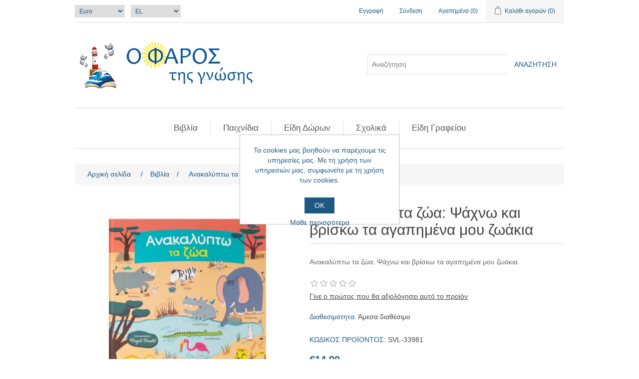

--- FILE ---
content_type: text/html; charset=utf-8
request_url: https://farosgnosis.com/%CE%BF-%CF%80%CF%81%CF%8E%CF%84%CE%BF%CF%82-%CE%BC%CE%BF%CF%85-%CE%AC%CF%84%CE%BB%CE%B1%CE%BD%CF%84%CE%B1%CF%82
body_size: 8921
content:
<!DOCTYPE html><html lang=el dir=ltr class=html-product-details-page><head><title>Faros Gnosis - &#x391;&#x3BD;&#x3B1;&#x3BA;&#x3B1;&#x3BB;&#x3CD;&#x3C0;&#x3C4;&#x3C9; &#x3C4;&#x3B1; &#x3B6;&#x3CE;&#x3B1;: &#x3A8;&#x3AC;&#x3C7;&#x3BD;&#x3C9; &#x3BA;&#x3B1;&#x3B9; &#x3B2;&#x3C1;&#x3AF;&#x3C3;&#x3BA;&#x3C9; &#x3C4;&#x3B1; &#x3B1;&#x3B3;&#x3B1;&#x3C0;&#x3B7;&#x3BC;&#x3AD;&#x3BD;&#x3B1; &#x3BC;&#x3BF;&#x3C5; &#x3B6;&#x3C9;&#x3AC;&#x3BA;&#x3B9;&#x3B1;</title><meta charset=UTF-8><meta name=description content="Ανακαλύπτω τα ζώα: Ψάχνω και βρίσκω τα αγαπημένα μου ζωάκια"><meta name=keywords content=""><meta name=generator content=nopCommerce><meta name=viewport content="width=device-width, initial-scale=1"><meta property=og:type content=product><meta property=og:title content="Ανακαλύπτω τα ζώα: Ψάχνω και βρίσκω τα αγαπημένα μου ζωάκια"><meta property=og:description content="Ανακαλύπτω τα ζώα: Ψάχνω και βρίσκω τα αγαπημένα μου ζωάκια"><meta property=og:image content=https://farosgnosis.com/images/thumbs/0002802_-_550.webp><meta property=og:image:url content=https://farosgnosis.com/images/thumbs/0002802_-_550.webp><meta property=og:url content=https://farosgnosis.com/%CE%BF-%CF%80%CF%81%CF%8E%CF%84%CE%BF%CF%82-%CE%BC%CE%BF%CF%85-%CE%AC%CF%84%CE%BB%CE%B1%CE%BD%CF%84%CE%B1%CF%82><meta property=og:site_name content="Faros Gnosis"><meta property=twitter:card content=summary><meta property=twitter:site content="Faros Gnosis"><meta property=twitter:title content="Ανακαλύπτω τα ζώα: Ψάχνω και βρίσκω τα αγαπημένα μου ζωάκια"><meta property=twitter:description content="Ανακαλύπτω τα ζώα: Ψάχνω και βρίσκω τα αγαπημένα μου ζωάκια"><meta property=twitter:image content=https://farosgnosis.com/images/thumbs/0002802_-_550.webp><meta property=twitter:url content=https://farosgnosis.com/%CE%BF-%CF%80%CF%81%CF%8E%CF%84%CE%BF%CF%82-%CE%BC%CE%BF%CF%85-%CE%AC%CF%84%CE%BB%CE%B1%CE%BD%CF%84%CE%B1%CF%82><link rel=stylesheet href="/css/Product.Head.styles.css?v=fBVy3VbYDpo3uFOJLIyY5IqeqV0"><link rel=apple-touch-icon sizes=180x180 href=/icons/icons_0/apple-touch-icon.png><link rel=icon type=image/png sizes=32x32 href=/icons/icons_0/favicon-32x32.png><link rel=icon type=image/png sizes=192x192 href=/icons/icons_0/android-chrome-192x192.png><link rel=icon type=image/png sizes=16x16 href=/icons/icons_0/favicon-16x16.png><link rel=manifest href=/icons/icons_0/site.webmanifest><link rel=mask-icon href=/icons/icons_0/safari-pinned-tab.svg color=#5bbad5><link rel="shortcut icon" href=/icons/icons_0/favicon.ico><meta name=msapplication-TileColor content=#2d89ef><meta name=msapplication-TileImage content=/icons/icons_0/mstile-144x144.png><meta name=msapplication-config content=/icons/icons_0/browserconfig.xml><meta name=theme-color content=#ffffff><body><input name=__RequestVerificationToken type=hidden value=CfDJ8BulzGVV5V1BhKKtOus9t7qZttK85ZoCKeR5PtLbxTjAHbZ6N6XtFS8HdN5OCeYZJbWzJnZ_zuYndoGE-3nV4Ew8Y99jP1QsnoClF1JI3Xlv9-kvieBVWicIXX9X3PVfQBvBSX0I93iyht362hECnvw><div class=ajax-loading-block-window style=display:none></div><div id=dialog-notifications-success title=Ειδοποίηση style=display:none></div><div id=dialog-notifications-error title=Σφάλμα style=display:none></div><div id=dialog-notifications-warning title=Προειδοποίηση style=display:none></div><div id=bar-notification class=bar-notification-container data-close=Κλείσιμο></div><!--[if lte IE 8]><div style=clear:both;height:59px;text-align:center;position:relative><a href=http://www.microsoft.com/windows/internet-explorer/default.aspx target=_blank> <img src=/Themes/DefaultClean/Content/images/ie_warning.jpg height=42 width=820 alt="You are using an outdated browser. For a faster, safer browsing experience, upgrade for free today."> </a></div><![endif]--><div class=master-wrapper-page><div class=header><div class=header-upper><div class=header-selectors-wrapper><div class=currency-selector><select id=customerCurrency name=customerCurrency onchange=setLocation(this.value) aria-label="Επιλογή νομίσματος"><option selected value="https://farosgnosis.com/changecurrency/6?returnUrl=%2F%25CE%25BF-%25CF%2580%25CF%2581%25CF%258E%25CF%2584%25CE%25BF%25CF%2582-%25CE%25BC%25CE%25BF%25CF%2585-%25CE%25AC%25CF%2584%25CE%25BB%25CE%25B1%25CE%25BD%25CF%2584%25CE%25B1%25CF%2582">Euro<option value="https://farosgnosis.com/changecurrency/1?returnUrl=%2F%25CE%25BF-%25CF%2580%25CF%2581%25CF%258E%25CF%2584%25CE%25BF%25CF%2582-%25CE%25BC%25CE%25BF%25CF%2585-%25CE%25AC%25CF%2584%25CE%25BB%25CE%25B1%25CE%25BD%25CF%2584%25CE%25B1%25CF%2582">US Dollar</select></div><div class=language-selector><select id=customerlanguage name=customerlanguage onchange=setLocation(this.value) aria-label="Επιλογή γλώσσας"><option selected value="https://farosgnosis.com/changelanguage/2?returnUrl=%2F%25CE%25BF-%25CF%2580%25CF%2581%25CF%258E%25CF%2584%25CE%25BF%25CF%2582-%25CE%25BC%25CE%25BF%25CF%2585-%25CE%25AC%25CF%2584%25CE%25BB%25CE%25B1%25CE%25BD%25CF%2584%25CE%25B1%25CF%2582">EL<option value="https://farosgnosis.com/changelanguage/1?returnUrl=%2F%25CE%25BF-%25CF%2580%25CF%2581%25CF%258E%25CF%2584%25CE%25BF%25CF%2582-%25CE%25BC%25CE%25BF%25CF%2585-%25CE%25AC%25CF%2584%25CE%25BB%25CE%25B1%25CE%25BD%25CF%2584%25CE%25B1%25CF%2582">EN</select></div></div><div class=header-links-wrapper><div class=header-links><ul><li><a href="/register?returnUrl=%2F%25CE%25BF-%25CF%2580%25CF%2581%25CF%258E%25CF%2584%25CE%25BF%25CF%2582-%25CE%25BC%25CE%25BF%25CF%2585-%25CE%25AC%25CF%2584%25CE%25BB%25CE%25B1%25CE%25BD%25CF%2584%25CE%25B1%25CF%2582" class=ico-register>Εγγραφή</a><li><a href="/login?returnUrl=%2F%25CE%25BF-%25CF%2580%25CF%2581%25CF%258E%25CF%2584%25CE%25BF%25CF%2582-%25CE%25BC%25CE%25BF%25CF%2585-%25CE%25AC%25CF%2584%25CE%25BB%25CE%25B1%25CE%25BD%25CF%2584%25CE%25B1%25CF%2582" class=ico-login>Σύνδεση</a><li><a href=/wishlist class=ico-wishlist> <span class=wishlist-label>Αγαπημένα</span> <span class=wishlist-qty>(0)</span> </a><li id=topcartlink><a href=/cart class=ico-cart> <span class=cart-label>Καλάθι αγορών</span> <span class=cart-qty>(0)</span> </a></ul></div><div id=flyout-cart class=flyout-cart><div class=mini-shopping-cart><div class=count>Δεν υπάρχουν προϊόντα στο καλάθι σας.</div></div></div></div></div><div class=header-lower><div class=header-logo><a href="/"> <img alt="Faros Gnosis" src=https://farosgnosis.com/images/thumbs/0000029_LOGO_LANDSCAPE.gif> </a></div><div class="search-box store-search-box"><form method=get id=small-search-box-form action=/search><input type=text class=search-box-text id=small-searchterms autocomplete=off name=q placeholder=Αναζήτηση aria-label=Αναζήτηση> <button type=submit class="button-1 search-box-button">Αναζήτηση</button></form></div></div></div><div class=header-menu><ul class="top-menu notmobile"><li><a href=/%CE%B2%CE%B9%CE%B2%CE%BB%CE%AF%CE%B1>&#x392;&#x3B9;&#x3B2;&#x3BB;&#x3AF;&#x3B1; </a><li><a href=/%CF%80%CE%B1%CE%B9%CF%87%CE%BD%CE%AF%CE%B4%CE%B9%CE%B1>&#x3A0;&#x3B1;&#x3B9;&#x3C7;&#x3BD;&#x3AF;&#x3B4;&#x3B9;&#x3B1; </a><li><a href=/%CE%B5%CE%AF%CE%B4%CE%B7-%CE%B4%CF%8E%CF%81%CF%89%CE%BD>&#x395;&#x3AF;&#x3B4;&#x3B7; &#x394;&#x3CE;&#x3C1;&#x3C9;&#x3BD; </a><li><a href=/%CF%83%CF%87%CE%BF%CE%BB%CE%B9%CE%BA%CE%AC>&#x3A3;&#x3C7;&#x3BF;&#x3BB;&#x3B9;&#x3BA;&#x3AC; </a><li><a href=/%CE%B5%CE%AF%CE%B4%CE%B7-%CE%B3%CF%81%CE%B1%CF%86%CE%B5%CE%AF%CE%BF%CF%85>&#x395;&#x3AF;&#x3B4;&#x3B7; &#x393;&#x3C1;&#x3B1;&#x3C6;&#x3B5;&#x3AF;&#x3BF;&#x3C5; </a></ul><div class=menu-toggle>Κατηγορίες</div><ul class="top-menu mobile"><li><a href=/%CE%B2%CE%B9%CE%B2%CE%BB%CE%AF%CE%B1>&#x392;&#x3B9;&#x3B2;&#x3BB;&#x3AF;&#x3B1; </a><li><a href=/%CF%80%CE%B1%CE%B9%CF%87%CE%BD%CE%AF%CE%B4%CE%B9%CE%B1>&#x3A0;&#x3B1;&#x3B9;&#x3C7;&#x3BD;&#x3AF;&#x3B4;&#x3B9;&#x3B1; </a><li><a href=/%CE%B5%CE%AF%CE%B4%CE%B7-%CE%B4%CF%8E%CF%81%CF%89%CE%BD>&#x395;&#x3AF;&#x3B4;&#x3B7; &#x394;&#x3CE;&#x3C1;&#x3C9;&#x3BD; </a><li><a href=/%CF%83%CF%87%CE%BF%CE%BB%CE%B9%CE%BA%CE%AC>&#x3A3;&#x3C7;&#x3BF;&#x3BB;&#x3B9;&#x3BA;&#x3AC; </a><li><a href=/%CE%B5%CE%AF%CE%B4%CE%B7-%CE%B3%CF%81%CE%B1%CF%86%CE%B5%CE%AF%CE%BF%CF%85>&#x395;&#x3AF;&#x3B4;&#x3B7; &#x393;&#x3C1;&#x3B1;&#x3C6;&#x3B5;&#x3AF;&#x3BF;&#x3C5; </a></ul></div><div class=master-wrapper-content><div class=master-column-wrapper><div class=breadcrumb><ul itemscope itemtype=http://schema.org/BreadcrumbList><li><span> <a href="/"> <span>Αρχική σελίδα</span> </a> </span> <span class=delimiter>/</span><li itemprop=itemListElement itemscope itemtype=http://schema.org/ListItem><a href=/%CE%B2%CE%B9%CE%B2%CE%BB%CE%AF%CE%B1 itemprop=item> <span itemprop=name>&#x392;&#x3B9;&#x3B2;&#x3BB;&#x3AF;&#x3B1;</span> </a> <span class=delimiter>/</span><meta itemprop=position content=1><li itemprop=itemListElement itemscope itemtype=http://schema.org/ListItem><strong class=current-item itemprop=name style=color:#1c5882>&#x391;&#x3BD;&#x3B1;&#x3BA;&#x3B1;&#x3BB;&#x3CD;&#x3C0;&#x3C4;&#x3C9; &#x3C4;&#x3B1; &#x3B6;&#x3CE;&#x3B1;: &#x3A8;&#x3AC;&#x3C7;&#x3BD;&#x3C9; &#x3BA;&#x3B1;&#x3B9; &#x3B2;&#x3C1;&#x3AF;&#x3C3;&#x3BA;&#x3C9; &#x3C4;&#x3B1; &#x3B1;&#x3B3;&#x3B1;&#x3C0;&#x3B7;&#x3BC;&#x3AD;&#x3BD;&#x3B1; &#x3BC;&#x3BF;&#x3C5; &#x3B6;&#x3C9;&#x3AC;&#x3BA;&#x3B9;&#x3B1;</strong> <span itemprop=item itemscope itemtype=http://schema.org/Thing id=/%CE%BF-%CF%80%CF%81%CF%8E%CF%84%CE%BF%CF%82-%CE%BC%CE%BF%CF%85-%CE%AC%CF%84%CE%BB%CE%B1%CE%BD%CF%84%CE%B1%CF%82> </span><meta itemprop=position content=2></ul></div><div class=center-1><div class="page product-details-page"><div class=page-body><form method=post id=product-details-form action=/%CE%BF-%CF%80%CF%81%CF%8E%CF%84%CE%BF%CF%82-%CE%BC%CE%BF%CF%85-%CE%AC%CF%84%CE%BB%CE%B1%CE%BD%CF%84%CE%B1%CF%82><div itemscope itemtype=http://schema.org/Product><meta itemprop=name content="Ανακαλύπτω τα ζώα: Ψάχνω και βρίσκω τα αγαπημένα μου ζωάκια"><meta itemprop=sku content=SVL-33981><meta itemprop=gtin><meta itemprop=mpn><meta itemprop=description content="Ανακαλύπτω τα ζώα: Ψάχνω και βρίσκω τα αγαπημένα μου ζωάκια"><meta itemprop=image content=https://farosgnosis.com/images/thumbs/0002802_-_550.webp><div itemprop=offers itemscope itemtype=http://schema.org/Offer><meta itemprop=url content=https://farosgnosis.com/%ce%bf-%cf%80%cf%81%cf%8e%cf%84%ce%bf%cf%82-%ce%bc%ce%bf%cf%85-%ce%ac%cf%84%ce%bb%ce%b1%ce%bd%cf%84%ce%b1%cf%82><meta itemprop=price content=14.90><meta itemprop=priceCurrency content=EUR><meta itemprop=priceValidUntil><meta itemprop=availability content=http://schema.org/InStock></div><div itemprop=review itemscope itemtype=http://schema.org/Review><meta itemprop=author content=ALL><meta itemprop=url content=/productreviews/1216></div></div><div data-productid=1216><div class=product-essential><div class=gallery><div class=picture><img alt="Εικόνα της Ανακαλύπτω τα ζώα: Ψάχνω και βρίσκω τα αγαπημένα μου ζωάκια" src=https://farosgnosis.com/images/thumbs/0002802_-_550.webp title="Εικόνα της Ανακαλύπτω τα ζώα: Ψάχνω και βρίσκω τα αγαπημένα μου ζωάκια" id=main-product-img-1216></div></div><div class=overview><div class=product-name><h1>&#x391;&#x3BD;&#x3B1;&#x3BA;&#x3B1;&#x3BB;&#x3CD;&#x3C0;&#x3C4;&#x3C9; &#x3C4;&#x3B1; &#x3B6;&#x3CE;&#x3B1;: &#x3A8;&#x3AC;&#x3C7;&#x3BD;&#x3C9; &#x3BA;&#x3B1;&#x3B9; &#x3B2;&#x3C1;&#x3AF;&#x3C3;&#x3BA;&#x3C9; &#x3C4;&#x3B1; &#x3B1;&#x3B3;&#x3B1;&#x3C0;&#x3B7;&#x3BC;&#x3AD;&#x3BD;&#x3B1; &#x3BC;&#x3BF;&#x3C5; &#x3B6;&#x3C9;&#x3AC;&#x3BA;&#x3B9;&#x3B1;</h1></div><div class=short-description>Ανακαλύπτω τα ζώα: Ψάχνω και βρίσκω τα αγαπημένα μου ζωάκια</div><div class=product-reviews-overview><div class=product-review-box><div class=rating><div style=width:0%></div></div></div><div class=product-no-reviews><a href=/productreviews/1216>Γίνε ο πρώτος που θα αξιολόγησει αυτό το προϊόν</a></div></div><div class=availability><div class=stock><span class=label>Διαθεσιμότητα:</span> <span class=value id=stock-availability-value-1216>&#x386;&#x3BC;&#x3B5;&#x3C3;&#x3B1; &#x3B4;&#x3B9;&#x3B1;&#x3B8;&#x3AD;&#x3C3;&#x3B9;&#x3BC;&#x3BF;</span></div></div><div class=additional-details><div class=sku><span class=label>ΚΩΔΙΚΟΣ ΠΡΟΪΟΝΤΟΣ:</span> <span class=value id=sku-1216>SVL-33981</span></div></div><div class=prices><div class=product-price><span id=price-value-1216 class=price-value-1216> €14,90 </span></div></div><div class=add-to-cart><div class=add-to-cart-panel><label class=qty-label for=addtocart_1216_EnteredQuantity>&#x3A0;&#x3BF;&#x3C3;&#x3CC;&#x3C4;&#x3B7;&#x3C4;&#x3B1;:</label> <input id=product_enteredQuantity_1216 class=qty-input type=text aria-label="Εισαγωγή ποσότητας" data-val=true data-val-required="The Ποσότητα field is required." name=addtocart_1216.EnteredQuantity value=1> <button type=button id=add-to-cart-button-1216 class="button-1 add-to-cart-button" data-productid=1216 onclick="return AjaxCart.addproducttocart_details(&#34;/addproducttocart/details/1216/1&#34;,&#34;#product-details-form&#34;),!1">&#x2B;&#x39A;&#x3B1;&#x3BB;&#x3AC;&#x3B8;&#x3B9;</button></div></div><div class=overview-buttons><div class=add-to-wishlist><button type=button id=add-to-wishlist-button-1216 class="button-2 add-to-wishlist-button" data-productid=1216 onclick="return AjaxCart.addproducttocart_details(&#34;/addproducttocart/details/1216/2&#34;,&#34;#product-details-form&#34;),!1">&#x3A0;&#x3C1;&#x3BF;&#x3C3;&#x3B8;&#x3AE;&#x3BA;&#x3B7; &#x3C3;&#x3C4;&#x3B1; &#x3B1;&#x3B3;&#x3B1;&#x3C0;&#x3B7;&#x3BC;&#x3AD;&#x3BD;&#x3B1;</button></div></div></div><div class=full-description></div></div><div class=product-collateral><div class=product-specs-box><div class=title><strong>Προδιαγραφές προϊόντων</strong></div><div class=table-wrapper><table class=data-table><thead><tr class=hidden-row><th width=25%><span>Όνομα χαρακτηριστικού</span><th><span>Τιμή χαρακτηριστικού</span><tbody><tr class=odd><td class=spec-name>&#x392;&#x391;&#x3A1;&#x39F;&#x3A3; &#x392;&#x399;&#x392;&#x39B;&#x399;&#x39F;&#x3A5;<td class=spec-value>0,92 kg<tr class=even><td class=spec-name>&#x394;&#x399;&#x391;&#x3A3;&#x3A4;&#x391;&#x3A3;&#x395;&#x399;&#x3A3;<td class=spec-value>32 x 27 cm<tr class=odd><td class=spec-name>&#x3A4;&#x3A5;&#x3A0;&#x39F;&#x3A3; &#x395;&#x39E;&#x3A9;&#x3A6;&#x3A5;&#x39B;&#x39B;&#x39F;&#x3A5;<td class=spec-value>Σκληρό<tr class=even><td class=spec-name>&#x39A;&#x3A9;&#x394;&#x399;&#x39A;&#x39F;&#x3A3;<td class=spec-value>33981<tr class=odd><td class=spec-name>ISBN<td class=spec-value>9789604935901<tr class=even><td class=spec-name>&#x395;&#x3A4;&#x39F;&#x3A3; &#x395;&#x39A;&#x394;&#x39F;&#x3A3;&#x397;&#x3A3;<td class=spec-value>2019<tr class=odd><td class=spec-name>&#x395;&#x39A;&#x394;&#x39F;&#x3A4;&#x397;&#x3A3;<td class=spec-value>ΣΑΒΒΑΛΑΣ<tr class=even><td class=spec-name>&#x3A3;&#x395;&#x39B;&#x399;&#x394;&#x395;&#x3A3;<td class=spec-value>26<tr class=odd><td class=spec-name>&#x397;&#x39B;&#x399;&#x39A;&#x399;&#x391;<td class=spec-value>Από 2 ετών</table></div></div></div></div><input name=__RequestVerificationToken type=hidden value=CfDJ8BulzGVV5V1BhKKtOus9t7qZttK85ZoCKeR5PtLbxTjAHbZ6N6XtFS8HdN5OCeYZJbWzJnZ_zuYndoGE-3nV4Ew8Y99jP1QsnoClF1JI3Xlv9-kvieBVWicIXX9X3PVfQBvBSX0I93iyht362hECnvw></form></div></div></div></div></div><div class=footer><div class=footer-upper><div class="footer-block information"><div class=title><strong>Πληροφορίες</strong></div><ul class=list><li><a href=/%CF%8C%CF%81%CE%BF%CE%B9-%CF%87%CF%81%CE%AE%CF%83%CE%B7%CF%82>&#x38C;&#x3C1;&#x3BF;&#x3B9; &#x3A7;&#x3C1;&#x3AE;&#x3C3;&#x3B7;&#x3C2;</a><li><a href=/shipping-returns-policy>&#x3A0;&#x3BF;&#x3BB;&#x3B9;&#x3C4;&#x3B9;&#x3BA;&#x3AE; &#x3C0;&#x3B1;&#x3C1;&#x3AC;&#x3B4;&#x3BF;&#x3C3;&#x3B7;&#x3C2; &#x3C0;&#x3C1;&#x3BF;&#x3B9;&#x3CC;&#x3BD;&#x3C4;&#x3C9;&#x3BD;</a><li><a href=/%CF%80%CE%BF%CE%BB%CE%B9%CF%84%CE%B9%CE%BA%CE%AE-%CE%B5%CF%80%CE%B9%CF%83%CF%84%CF%81%CE%BF%CF%86%CF%8E%CE%BD-%CE%BA%CE%B1%CE%B9-%CE%B1%CE%BA%CF%85%CF%81%CF%8E%CF%83%CE%B5%CF%89%CE%BD>&#x3A0;&#x3BF;&#x3BB;&#x3B9;&#x3C4;&#x3B9;&#x3BA;&#x3AE; &#x3B5;&#x3C0;&#x3B9;&#x3C3;&#x3C4;&#x3C1;&#x3BF;&#x3C6;&#x3CE;&#x3BD; &#x3BA;&#x3B1;&#x3B9; &#x3B1;&#x3BA;&#x3C5;&#x3C1;&#x3CE;&#x3C3;&#x3B5;&#x3C9;&#x3BD;</a><li><a href=/%CE%B1%CF%83%CF%86%CE%AC%CE%BB%CE%B5%CE%B9%CE%B1-%CF%83%CF%85%CE%BD%CE%B1%CE%BB%CE%BB%CE%B1%CE%B3%CF%8E%CE%BD>&#x391;&#x3C3;&#x3C6;&#x3AC;&#x3BB;&#x3B5;&#x3B9;&#x3B1; &#x3C3;&#x3C5;&#x3BD;&#x3B1;&#x3BB;&#x3BB;&#x3B1;&#x3B3;&#x3CE;&#x3BD;</a><li><a href=/%CF%84%CF%81%CF%8C%CF%80%CE%BF%CE%B9-%CF%80%CE%BB%CE%B7%CF%81%CF%89%CE%BC%CE%AE%CF%82>&#x3A4;&#x3C1;&#x3CC;&#x3C0;&#x3BF;&#x3B9; &#x3C0;&#x3BB;&#x3B7;&#x3C1;&#x3C9;&#x3BC;&#x3AE;&#x3C2;</a><li><a href=/%CF%80%CE%BF%CE%BB%CE%B9%CF%84%CE%B9%CE%BA%CE%AE-%CE%B1%CF%80%CE%BF%CF%81%CF%81%CE%AE%CF%84%CE%BF%CF%85>&#x3A0;&#x3BF;&#x3BB;&#x3B9;&#x3C4;&#x3B9;&#x3BA;&#x3AE; &#x391;&#x3C0;&#x3BF;&#x3C1;&#x3C1;&#x3AE;&#x3C4;&#x3BF;&#x3C5;</a><li><a href=/contactus>Επικοινωνία</a></ul></div><div class="footer-block customer-service"><div class=title><strong>Εργαλεία σελίδας</strong></div><ul class=list><li><a href=/search>Αναζήτηση</a><li><a href=/recentlyviewedproducts>Είδατε πρόσφατα</a><li><a href=/newproducts>Νέα προϊόντα</a></ul></div><div class="footer-block my-account"><div class=title><strong>Ο λογαριασμός μου</strong></div><ul class=list><li><a href=/customer/info>Ο λογαριασμός μου</a><li><a href=/order/history>Οι παραγγελίες μου</a><li><a href=/customer/addresses>Οι διευθύνσεις μου</a><li><a href=/cart>Καλάθι αγορών</a><li><a href=/wishlist>Αγαπημένα</a></ul></div><div class="footer-block follow-us"><div class=social><div class=title><strong>Ακολουθήστε μας</strong></div><ul class=networks></ul></div></div></div><div class=footer-lower><div class=footer-info><span class=footer-disclaimer>&copy; 2026 Faros Gnosis Βύρωνος 6, 85103, Αφάντου Ρόδος Ελλάδα, Τηλ 2241052933, email: faros@farosgnosis.com</span></div><div class=footer-powered-by>Powered by <a href="https://www.nopcommerce.com/" target=_blank rel=nofollow>nopCommerce</a></div></div></div></div><div id=eu-cookie-bar-notification class=eu-cookie-bar-notification><div class=content><div class=text>Τα cookies μας βοηθούν να παρέχουμε τις υπηρεσίες μας. Με τη χρήση των υπηρεσιών μας, συμφωνείτε με τη χρήση των cookies.</div><div class=buttons-more><button type=button class="ok-button button-1" id=eu-cookie-ok>ΟΚ</button> <a class=learn-more href=/%CF%80%CE%BF%CE%BB%CE%B9%CF%84%CE%B9%CE%BA%CE%AE-%CE%B1%CF%80%CE%BF%CF%81%CF%81%CE%AE%CF%84%CE%BF%CF%85>Μάθε περισσότερα</a></div></div></div><script src="/js/Product.Footer.scripts.js?v=XRdKeOvWzQOHJ2qRJ-GWHz0ZuJQ"></script><script>$(document).ready(function(){$("#addtocart_1216_EnteredQuantity").on("keydown",function(n){if(n.keyCode==13)return $("#add-to-cart-button-1216").trigger("click"),!1});$("#product_enteredQuantity_1216").on("input propertychange paste",function(){var n={productId:1216,quantity:$("#product_enteredQuantity_1216").val()};$(document).trigger({type:"product_quantity_changed",changedData:n})})})</script><script>$(document).ready(function(){$(".header").on("mouseenter","#topcartlink",function(){$("#flyout-cart").addClass("active")});$(".header").on("mouseleave","#topcartlink",function(){$("#flyout-cart").removeClass("active")});$(".header").on("mouseenter","#flyout-cart",function(){$("#flyout-cart").addClass("active")});$(".header").on("mouseleave","#flyout-cart",function(){$("#flyout-cart").removeClass("active")})})</script><script>$("#small-search-box-form").on("submit",function(n){$("#small-searchterms").val()==""&&(alert("Παρακαλώ εισάγετε μια λέξη κλειδί για αναζήτηση"),$("#small-searchterms").focus(),n.preventDefault())})</script><script>$(document).ready(function(){var n,t;$("#small-searchterms").autocomplete({delay:500,minLength:3,source:"/catalog/searchtermautocomplete",appendTo:".search-box",select:function(n,t){return $("#small-searchterms").val(t.item.label),setLocation(t.item.producturl),!1},open:function(){n&&(t=document.getElementById("small-searchterms").value,$(".ui-autocomplete").append('<li class="ui-menu-item" role="presentation"><a href="/search?q='+t+'">Δείτε όλα τα αποτελέσματα ...<\/a><\/li>'))}}).data("ui-autocomplete")._renderItem=function(t,i){var r=i.label;return n=i.showlinktoresultsearch,r=htmlEncode(r),$("<li><\/li>").data("item.autocomplete",i).append("<a><span>"+r+"<\/span><\/a>").appendTo(t)}})</script><script>var localized_data={AjaxCartFailure:"Αποτυχία προσθήκης του προϊόντος. Ανανεώστε τη σελίδα και δοκιμάστε μια φορά ακόμη."};AjaxCart.init(!1,".header-links .cart-qty",".header-links .wishlist-qty","#flyout-cart",localized_data)</script><script>$(document).ready(function(){$(".menu-toggle").on("click",function(){$(this).siblings(".top-menu.mobile").slideToggle("slow")});$(".top-menu.mobile .sublist-toggle").on("click",function(){$(this).siblings(".sublist").slideToggle("slow")})})</script><script>$(document).ready(function(){$(".footer-block .title").on("click",function(){var n=window,t="inner",i;"innerWidth"in window||(t="client",n=document.documentElement||document.body);i={width:n[t+"Width"],height:n[t+"Height"]};i.width<769&&$(this).siblings(".list").slideToggle("slow")})})</script><script>$(document).ready(function(){$(".block .title").on("click",function(){var n=window,t="inner",i;"innerWidth"in window||(t="client",n=document.documentElement||document.body);i={width:n[t+"Width"],height:n[t+"Height"]};i.width<1001&&$(this).siblings(".listbox").slideToggle("slow")})})</script><script>$(document).ready(function(){$("#eu-cookie-bar-notification").show();$("#eu-cookie-ok").on("click",function(){var n={};addAntiForgeryToken(n);$.ajax({cache:!1,type:"POST",data:n,url:"/eucookielawaccept",dataType:"json",success:function(){$("#eu-cookie-bar-notification").hide()},error:function(){alert("Cannot store value")}})})})</script>